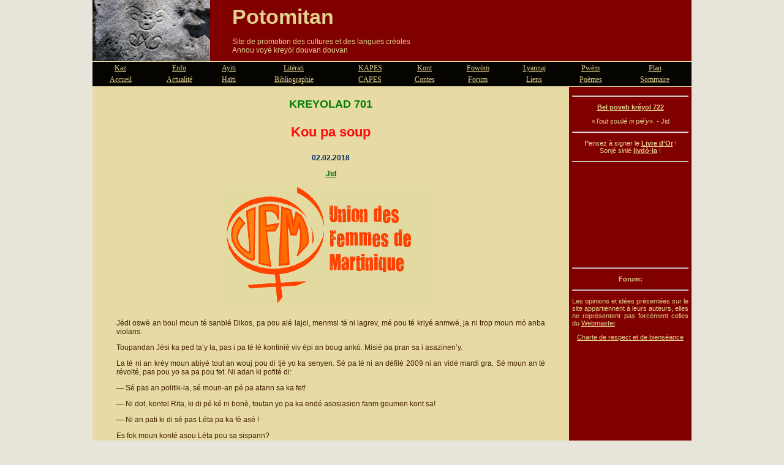

--- FILE ---
content_type: text/html; charset=UTF-8
request_url: https://potomitan.info/duranty/kreyolad701.php
body_size: 3803
content:

<!DOCTYPE html PUBLIC "-//W3C//DTD XHTML 1.0 Transitional//EN" "http://www.w3.org/TR/xhtml1/DTD/xhtml1-transitional.dtd">

<html xmlns="http://www.w3.org/1999/xhtml" xml:lang="fr-ch" lang="fr-ch">
<head>
  <meta http-equiv="Content-Type" content="text/html; charset=iso-8859-1" />
  <meta http-equiv="Content-Language" content="fr-ch" />

  <meta name="author" content="Francesca Palli" />
  <meta name="copyright" content="&copy; Francesca Palli et Kounta" />
  <meta name="description" content="Site de promotion des cultures et des langues cr�oles - Annou voy� krey�l douvan douvan" />
  <meta name="keywords" content="Cr�ole, Krey�l, Kreol, CAPES, Ha�ti, Ayiti, R�union, Mauritius, Antilles, Guyane, Cara�be, Martinique, Guadeloupe, KAPES, Kr�ol, GEREC, Ewop" />
  <link rel="alternate" type="application/rss+xml" title="Potomitan.info RSS Feed" href="http://feeds.potomitan.info/potomitan-info" />
  <title>Potomitan - KREYOLAD 701</title>

  <link rel="icon" href="/favicon.ico" type="image/x-icon" />
  <link rel="shortcut icon" href="/favicon.ico" type="image/x-icon" />
  
  <link rel="stylesheet" type="text/css" href="../css/main.css" />
  <link rel="stylesheet" type="text/css" href="../css/container.css" />
  
</head>
<body>
<div id="fb-root"></div>
<script>(function(d, s, id) {
  var js, fjs = d.getElementsByTagName(s)[0];
  if (d.getElementById(id)) return;
  js = d.createElement(s); js.id = id;
  js.src = "//connect.facebook.net/fr_FR/sdk.js#xfbml=1&version=v2.10";
  fjs.parentNode.insertBefore(js, fjs);
}(document, 'script', 'facebook-jssdk'));</script>
  <div id="content">

    <div id="title">
      <div id="title_logo">
				<a class="title" title="Page d'accueil" href="/"><img alt="Logo" border="0" width="192" height="100" src="/photo/kalinagos_logo.jpg" /></a>
      </div>
      <div id="title_text">
        <a class="title" title="Page d'accueil" href="/">Potomitan</a><br />
				<br />
        Site de promotion des cultures et des langues cr&eacute;oles<br />
        Annou voy&eacute; krey&ograve;l douvan douvan
      </div>
    </div>
    <div id="links">
      <table width="100%">
        <tr>
		  <td class="links"><a class="links" href="/">Kaz</a></td>
          <td class="links"><a class="links" href="/ki_nov/actu.php">Enfo</a></td>
		  <td class="links"><a class="links" href="/vedrine/web.php">Ayiti</a></td>
          <td class="links"><a class="links" href="/bibliographie/bibliographie.php">Lit&eacute;rati</a></td>
          <td class="links"><a class="links" href="http://kapeskreyol.potomitan.info/">KAPES</a></td>
          <td class="links"><a class="links" href="/atelier/contes/conte_creole.php">Kont</a></td>
          <td class="links"><a class="links" href="http://forum.potomitan.info">Fow&ograve;m</a></td>
          <td class="links"><a class="links" href="/liannaj/liannaj.php">Lyannaj</a></td>
          <td class="links"><a class="links" href="/poemes/index.php">Pw&egrave;m</a></td>
          <td class="links"><a class="links" href="/sommaire.php">Plan</a></td>
        </tr>
        <tr>
		  <td class="links"><a class="links" href="/">Accueil</a></td>
          <td class="links"><a class="links" href="/ki_nov/actu.php">Actualit&eacute;</a></td>
          <td class="links"><a class="links" href="/vedrine/web.php">Ha&iuml;ti</a></td>
          <td class="links"><a class="links" href="/bibliographie/bibliographie.php">Bibliographie</a></td>
          <td class="links"><a class="links" href="http://kapeskreyol.potomitan.info/">CAPES</a></td>
          <td class="links"><a class="links" href="/atelier/contes/conte_creole.php">Contes</a></td>
          <td class="links"><a class="links" href="http://forum.potomitan.info">Forum</a></td>
          <td class="links"><a class="links" href="/liannaj/liannaj.php">Liens</a></td>
          <td class="links"><a class="links" href="/poemes/index.php">Po&egrave;mes</a></td>
          <td class="links"><a class="links" href="/sommaire.php">Sommaire</a></td>
        </tr>
      </table>
    </div>
    
    <div id="container">
	  <sup></sup>
	  <table width="100%" border="0" align="center" cellpadding="0" cellspacing="0">
	  <tr>
	    <td align="center" valign="top"><table width="100%" border="0" align="center" cellpadding="0" cellspacing="0">
	      <tr>
	        <td align="center" valign="top"><p  class="titlevertp">KREYOLAD 701</p>
	          <p class="titlepage2r">Kou pa soup</p>
	          <p class="auteur">02.02.2018</p>
	          <p class="auteur"><a href="index.php">Jid</a></p>
	          <p class="auteur"><img src="images/kreyolad702.png" width="350" height="194"  alt=""/></p></td>
	        </tr>
        </table></td>
	  </tr>
	  </table>
	  <div class="texteprincipal" style="width:700px;margin-left:auto;margin-right:auto;">
	    <p>J&eacute;di osw&egrave; an boul moun t&eacute;  sanbl&eacute; Dikos, pa pou al&eacute; lajol, menmsi  t&eacute; ni lagrev, m&eacute; pou  t&eacute; kriy&eacute; anmw&eacute;, ja ni trop moun m&ograve; anba violans.</p>
	    <p>	      Toupandan J&eacute;si  ka ped ta&rsquo;y la, pas i pa t&eacute; l&eacute; kontini&eacute; viv &eacute;pi an boug ank&ograve;. Misi&eacute; pa pran sa  i asazinen&rsquo;y.</p>
	    <p>	      La t&eacute; ni an kr&egrave;y  moun abiy&eacute; tout an wouj pou di tj&egrave; yo ka senyen. S&eacute; pa t&eacute; ni an d&eacute;fil&eacute; 2009 ni  an vid&eacute; mardi gra. S&eacute; moun an t&eacute; r&eacute;volt&eacute;, pas pou yo sa pa pou fet. Ni adan ki  pofit&eacute; di:</p>
        <p>&#8212; S&eacute; pas an politik-la, s&eacute; moun-an p&eacute; pa atann sa  ka fet!<strong> </strong></p>
        <p>&#8212; Ni dot, kontel Rita, ki  di&nbsp;p&eacute; k&eacute; ni bon&egrave;, toutan yo pa ka end&eacute; asosiasion fanm goumen kont  sa!<strong> </strong></p>
        <p>&#8212; Ni an pati ki di s&eacute; pas  L&eacute;ta pa ka f&egrave; as&eacute;&nbsp;!<strong> </strong></p>
        <p>Es fok moun  kont&eacute; asou L&eacute;ta pou sa sispann?</p>
        <p>          Dapr&eacute; sa man ka  w&egrave;, fok p&eacute;tet nou aprann jennjan respekt&eacute; jenn fanm. P&eacute;tet osi fok nou aprann  nonm asept&eacute; l&egrave; an fanm di nou non, i pa l&eacute; nou.</p>
        <p>          Es an madanm s&eacute; an jwet?</p>
        <p>          Kou pa soup nonm  p&eacute; pa ka bat fanm. Sa vr&eacute; d&eacute;l&egrave; fanm ka bat nonm san menyen yo. M&eacute; adan tousa  fanm pa lanbi.</p>
        <p>          Adan pr&egrave;mi&eacute; mwa lann&eacute;  nouvel-la, sa ja ka f&egrave; trop moun ki m&ograve; anba violans. Lasimenn pas&eacute; an jennjan  t&eacute; ka pran yonnd&eacute; kout kouto dan an m&eacute;tro an Frans. Atjelman s&eacute; an boug ka  asazinen an fanm &eacute;pi kout kouto. Kouto fet pou plich&eacute; l&eacute;djim I pa fet pou pijt&eacute;  moun.</p>
        <p>          Manmay moli,  sispann tibren anl&egrave; violans-lan. Day&egrave; mwen menm lan k&eacute; p&eacute;, pou p&egrave;sonn pa anvi  di man violan pas man ka matj&eacute; s&eacute; mo kr&eacute;yol-tala. Kon yonn t&eacute; ja di mwen.</p>
        <p>          Annou s&ograve;ti an  d&eacute;kou lalin-tala pou nou pa ni trap&eacute; kou, ni a ba moun kou, ni pran kou, pas  kou pa soup!</p>
<p align="center">Jid</p>
<h1 align="center">* * *</h1>
<p align="center"><img src="../images/crabe1.gif" alt="crabe" width="48" height="36" /></p>
	    <p align="center"><a href="kreyolad.php">Sommaire Kr&eacute;yolad</a></p>
	    <p align="center">&nbsp;<a href="#title" class="textenormalp">Vir&eacute; mont&eacute;</a></p>
	  </div>
    </div>

    	<div id="sidebar"><noscript><p>&nbsp;</p> </noscript>

		<p><hr style="color: #E1D08E"/></p>

		<p>
			<a class="links" href="/duranty/belpoveb.php"><strong>Bel poveb kr&eacute;yol 722</strong></a>      </p>
<p>&laquo;<em>Tout  souli&eacute; ni pi&eacute;&rsquo;y</em>&raquo;. - Jid </p>
 <hr style="color: #E1D08E"/></p>

		<p>
			Pensez &agrave; signer le <strong><a class="links"  href="http://www.potomitan.info/livredor/livredor.php">Livre d'Or</a></strong> !<br />
			Sonj&eacute; sini&eacute; <strong><a class="links"  href="http://www.potomitan.info/livredor/livredor.php">livd&ograve;-la</a></strong> !		</p>

		<p><hr style="color: #E1D08E"/></p>

    <script async src="//pagead2.googlesyndication.com/pagead/js/adsbygoogle.js"></script>
    <!-- sidebar_03 -->
    <ins class="adsbygoogle"
         style="display:inline-block;width:180px;height:150px"
         data-ad-client="ca-pub-8437493841163673"
         data-ad-slot="5895986863"></ins>
    <script>
    (adsbygoogle = window.adsbygoogle || []).push({});
    </script>

		<p><hr style="color: #E1D08E"/></p>

		<strong>Forum:</strong>
		<script src="//feeds.feedburner.com/Potomitaninfo?format=sigpro" type="text/javascript" ></script><noscript><p>Subscribe to RSS headline updates from: <a href="http://feeds.feedburner.com/Potomitaninfo"></a><br/>Powered by FeedBurner</p> </noscript>

		<p><hr style="color: #E1D08E"/></p>

		<p style="text-align: justify">
			Les opinions et id&eacute;es pr&eacute;sent&eacute;es sur le site
			appartiennent &agrave; leurs auteurs, elles ne repr&eacute;sentent
			pas forc&eacute;ment celles du
			<script type="text/javascript" language="JavaScript">
<!--
	at='@';
	document.write('<a class="links" href="mailto:');
	resto="potomitan.info";nome="webmaster";document.write(nome+at+resto);
	document.write('">');
	document.write('Webmaster');
	document.write('</a>');
//-->
			</script>.		</p>
		<p>
			<a class="links" href="/divers/charte.php">Charte de respect et de biens&eacute;ance</a>		</p>
    </div>
<div id="footer">
      <table width="100%">
        <tr>
          <td width="33%" align="left"><!--Vizit&egrave;: -->
            D&egrave;ny&eacute; mofwaz:
20:08 GMT / 14.04.2023           </td>
          <td width="33%" align="center">
<!-- Google CSE Search Box Begins -->
  <form id="searchbox_002274600310607384600:ttsqbtspnyi" action="http://www.google.com/cse" target="_blank">
    <input type="hidden" name="cx" value="002274600310607384600:ttsqbtspnyi" />
    <input name="q" type="text" size="20" />
    <input type="submit" name="sa" value="Recherche" />
    <input type="hidden" name="cof" value="FORID:1" />
  </form>
  <script type="text/javascript" src="http://www.google.com/coop/cse/brand?form=searchbox_002274600310607384600%3Attsqbtspnyi"></script>
<!-- Google CSE Search Box Ends -->
          </td>
          <td width="33%" align="right">
            <script type="text/javascript" language="JavaScript">
<!--
  at='@';
  document.write('<a  class="links" href="mailto:');
  resto="potomitan.info";nome="webmaster";document.write(nome+at+resto);
  document.write('">');
  document.write('Metamanny&ograve;k / Webmaster');
  document.write('</a>');
//-->
            </script>
          </td>
        </tr>
      </table>
<center><script async src="//pagead2.googlesyndication.com/pagead/js/adsbygoogle.js"></script>
<!-- bottom_02 -->
<ins class="adsbygoogle"
     style="display:inline-block;width:728px;height:90px"
     data-ad-client="ca-pub-8437493841163673"
     data-ad-slot="9333371352"></ins>
<script>
(adsbygoogle = window.adsbygoogle || []).push({});
</script></center>
    </div>
    
  </div>

<!-- Google tag (gtag.js) -->
<script async src="https://www.googletagmanager.com/gtag/js?id=G-2RYG298259"></script>
<script>
  window.dataLayer = window.dataLayer || [];
  function gtag(){dataLayer.push(arguments);}
  gtag('js', new Date());

  gtag('config', 'G-2RYG298259');
</script>  
</body>
</html>


--- FILE ---
content_type: text/html; charset=utf-8
request_url: https://www.google.com/recaptcha/api2/aframe
body_size: 248
content:
<!DOCTYPE HTML><html><head><meta http-equiv="content-type" content="text/html; charset=UTF-8"></head><body><script nonce="2mdbThYBaHvSS4voJ2maFQ">/** Anti-fraud and anti-abuse applications only. See google.com/recaptcha */ try{var clients={'sodar':'https://pagead2.googlesyndication.com/pagead/sodar?'};window.addEventListener("message",function(a){try{if(a.source===window.parent){var b=JSON.parse(a.data);var c=clients[b['id']];if(c){var d=document.createElement('img');d.src=c+b['params']+'&rc='+(localStorage.getItem("rc::a")?sessionStorage.getItem("rc::b"):"");window.document.body.appendChild(d);sessionStorage.setItem("rc::e",parseInt(sessionStorage.getItem("rc::e")||0)+1);localStorage.setItem("rc::h",'1768639353719');}}}catch(b){}});window.parent.postMessage("_grecaptcha_ready", "*");}catch(b){}</script></body></html>

--- FILE ---
content_type: text/css
request_url: https://potomitan.info/css/main.css
body_size: 663
content:
body {
	background: #e7e4d9;
	margin: 0px;
	font-family: Verdana, Geneva, Arial, Helvetica, sans-serif;
	font-size: 11px;
	color: #422100;
}

a:link {
	color: #006A00;
}

a:visited {
	color: #EC0606;
}

a:hover {
	color: #000066;
}

#content {
	background: #800000;
	width: 978px;
	margin: 0 auto;
}

#title, #links, #footer { 
  color: #E1D08E;
}

#title_logo { 
	float: left;
	width: 210px;
	float: left;
	height: 100px;
}

#title_text { 
	float: right;
	font-size: 12px;
	width: 750px;
	margin-left: auto;
	padding: 8px 0px 0px 0px;
}

a.title:link, a.title:active, a.title:visited {
	color: #E1D08E;
	text-decoration: none;
	font-size:34px;
	font-weight: bold;
}

#links, #footer {
	clear: both;
	background: #050400;
	font-family: "Times New Roman", Times, serif;
	font-size: 12px;
}

#links {
	border-width: 1px 0px 1px 0px;
	border-color: #E7DAA5;
	border-style: solid;
}

td.links {
	text-align: center;
}

a.links:link, a.links:active, a.links:visited {
	color: #E1D08E;
}

a.links:hover {
	color: #CF9F5F;
}

#container {
	background: #E7DAA5;
	float: left;
	/*width: 100%;*/
	width: 778px;
	/*padding: 0px 5px;*/
}

#main {
	float: left;
	width: 468px;
	padding: 3px 5px 3px 5px;
}

#photo {
	float: right; 
	width: 300px; 
	background-color: #DFCD86;
	text-align: center;
	color: #000000;
}

#sidebar {
	float: right;
	width: 190px;
	text-align: center;
	color: #E1D08E;
	padding: 3px 5px;
}

.poeme {
	font-family: "Comic Sans MS", "MS Serif", "New York", serif;
	font-style: italic; 
	font-size: 14px; 
	font-weight: bold;
}

.poemep {
	font-family: "Comic Sans MS", "MS Serif", "New York", serif;
	border-color: #E7DAA5;
	font-size: 12px; 
}

#footer {
	border-width: 1px 0px 0px 0px;
	border-color: #E7DAA5;
	border-style: solid;
}

#forum {
	font-size: 10px;
	border-width: 1px 1px 1px 1px;
	border-color: #663300;
	border-style: solid;
}

#forum_title {
	font-size: 12px;
	text-align: center;
}

.link_list {
	font-size: 11px;
	border-width: 1px 1px 1px 1px;
	border-color: #663300;
	border-style: solid;
	text-align: right;
}

#left {
	float: left;
	width: 49%;
}

#right {
	float: right; 
	width: 49%;
}

.feedburnerFeedBlock {
	text-align: left;
}

.feedburnerFeedBlock ul {
	padding-left:15px;
}

.feedburnerFeedBlock li {
	padding-bottom:5px;
}

.feedburnerFeedBlock a:link, .feedburnerFeedBlock a:visited {
	color: #E1D08E;
}

.feedburnerFeedBlock a:hover {
	color: #CF9F5F;
}
